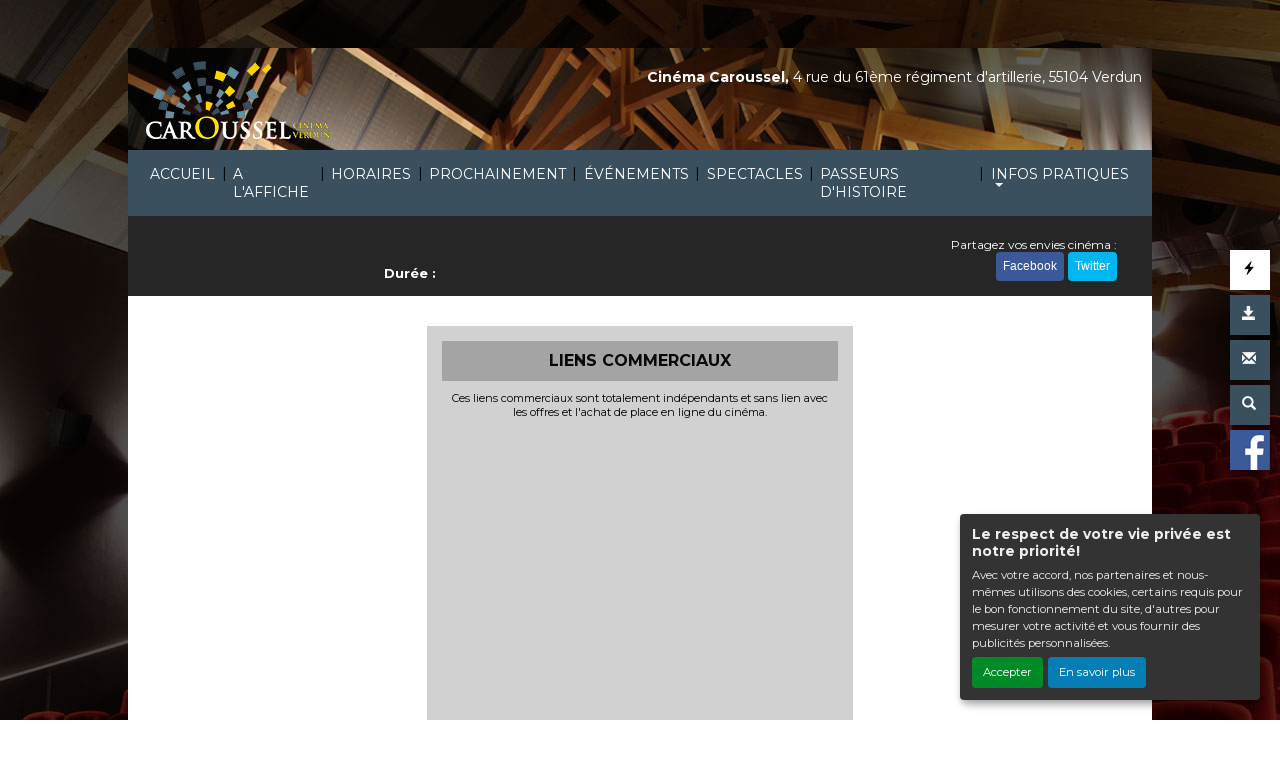

--- FILE ---
content_type: text/html; charset=utf-8
request_url: https://www.google.com/recaptcha/api2/aframe
body_size: 268
content:
<!DOCTYPE HTML><html><head><meta http-equiv="content-type" content="text/html; charset=UTF-8"></head><body><script nonce="6GWOerkBwJmwIhUtYYzOLg">/** Anti-fraud and anti-abuse applications only. See google.com/recaptcha */ try{var clients={'sodar':'https://pagead2.googlesyndication.com/pagead/sodar?'};window.addEventListener("message",function(a){try{if(a.source===window.parent){var b=JSON.parse(a.data);var c=clients[b['id']];if(c){var d=document.createElement('img');d.src=c+b['params']+'&rc='+(localStorage.getItem("rc::a")?sessionStorage.getItem("rc::b"):"");window.document.body.appendChild(d);sessionStorage.setItem("rc::e",parseInt(sessionStorage.getItem("rc::e")||0)+1);localStorage.setItem("rc::h",'1769553345281');}}}catch(b){}});window.parent.postMessage("_grecaptcha_ready", "*");}catch(b){}</script></body></html>